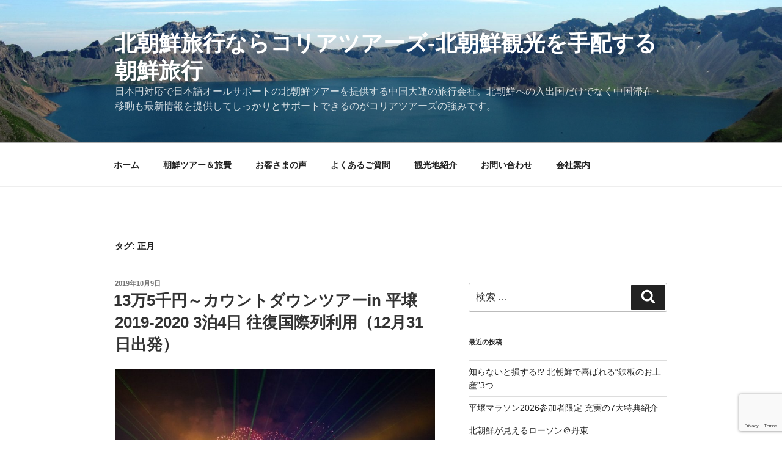

--- FILE ---
content_type: text/html; charset=utf-8
request_url: https://www.google.com/recaptcha/api2/anchor?ar=1&k=6LdA-q4ZAAAAAB6_FFNdpIJi9-PH0-1mGDF32rxM&co=aHR0cHM6Ly9rb3JlYXRvdXJzZGwuY29tOjQ0Mw..&hl=en&v=7gg7H51Q-naNfhmCP3_R47ho&size=invisible&anchor-ms=20000&execute-ms=30000&cb=fce7ellu3746
body_size: 48315
content:
<!DOCTYPE HTML><html dir="ltr" lang="en"><head><meta http-equiv="Content-Type" content="text/html; charset=UTF-8">
<meta http-equiv="X-UA-Compatible" content="IE=edge">
<title>reCAPTCHA</title>
<style type="text/css">
/* cyrillic-ext */
@font-face {
  font-family: 'Roboto';
  font-style: normal;
  font-weight: 400;
  font-stretch: 100%;
  src: url(//fonts.gstatic.com/s/roboto/v48/KFO7CnqEu92Fr1ME7kSn66aGLdTylUAMa3GUBHMdazTgWw.woff2) format('woff2');
  unicode-range: U+0460-052F, U+1C80-1C8A, U+20B4, U+2DE0-2DFF, U+A640-A69F, U+FE2E-FE2F;
}
/* cyrillic */
@font-face {
  font-family: 'Roboto';
  font-style: normal;
  font-weight: 400;
  font-stretch: 100%;
  src: url(//fonts.gstatic.com/s/roboto/v48/KFO7CnqEu92Fr1ME7kSn66aGLdTylUAMa3iUBHMdazTgWw.woff2) format('woff2');
  unicode-range: U+0301, U+0400-045F, U+0490-0491, U+04B0-04B1, U+2116;
}
/* greek-ext */
@font-face {
  font-family: 'Roboto';
  font-style: normal;
  font-weight: 400;
  font-stretch: 100%;
  src: url(//fonts.gstatic.com/s/roboto/v48/KFO7CnqEu92Fr1ME7kSn66aGLdTylUAMa3CUBHMdazTgWw.woff2) format('woff2');
  unicode-range: U+1F00-1FFF;
}
/* greek */
@font-face {
  font-family: 'Roboto';
  font-style: normal;
  font-weight: 400;
  font-stretch: 100%;
  src: url(//fonts.gstatic.com/s/roboto/v48/KFO7CnqEu92Fr1ME7kSn66aGLdTylUAMa3-UBHMdazTgWw.woff2) format('woff2');
  unicode-range: U+0370-0377, U+037A-037F, U+0384-038A, U+038C, U+038E-03A1, U+03A3-03FF;
}
/* math */
@font-face {
  font-family: 'Roboto';
  font-style: normal;
  font-weight: 400;
  font-stretch: 100%;
  src: url(//fonts.gstatic.com/s/roboto/v48/KFO7CnqEu92Fr1ME7kSn66aGLdTylUAMawCUBHMdazTgWw.woff2) format('woff2');
  unicode-range: U+0302-0303, U+0305, U+0307-0308, U+0310, U+0312, U+0315, U+031A, U+0326-0327, U+032C, U+032F-0330, U+0332-0333, U+0338, U+033A, U+0346, U+034D, U+0391-03A1, U+03A3-03A9, U+03B1-03C9, U+03D1, U+03D5-03D6, U+03F0-03F1, U+03F4-03F5, U+2016-2017, U+2034-2038, U+203C, U+2040, U+2043, U+2047, U+2050, U+2057, U+205F, U+2070-2071, U+2074-208E, U+2090-209C, U+20D0-20DC, U+20E1, U+20E5-20EF, U+2100-2112, U+2114-2115, U+2117-2121, U+2123-214F, U+2190, U+2192, U+2194-21AE, U+21B0-21E5, U+21F1-21F2, U+21F4-2211, U+2213-2214, U+2216-22FF, U+2308-230B, U+2310, U+2319, U+231C-2321, U+2336-237A, U+237C, U+2395, U+239B-23B7, U+23D0, U+23DC-23E1, U+2474-2475, U+25AF, U+25B3, U+25B7, U+25BD, U+25C1, U+25CA, U+25CC, U+25FB, U+266D-266F, U+27C0-27FF, U+2900-2AFF, U+2B0E-2B11, U+2B30-2B4C, U+2BFE, U+3030, U+FF5B, U+FF5D, U+1D400-1D7FF, U+1EE00-1EEFF;
}
/* symbols */
@font-face {
  font-family: 'Roboto';
  font-style: normal;
  font-weight: 400;
  font-stretch: 100%;
  src: url(//fonts.gstatic.com/s/roboto/v48/KFO7CnqEu92Fr1ME7kSn66aGLdTylUAMaxKUBHMdazTgWw.woff2) format('woff2');
  unicode-range: U+0001-000C, U+000E-001F, U+007F-009F, U+20DD-20E0, U+20E2-20E4, U+2150-218F, U+2190, U+2192, U+2194-2199, U+21AF, U+21E6-21F0, U+21F3, U+2218-2219, U+2299, U+22C4-22C6, U+2300-243F, U+2440-244A, U+2460-24FF, U+25A0-27BF, U+2800-28FF, U+2921-2922, U+2981, U+29BF, U+29EB, U+2B00-2BFF, U+4DC0-4DFF, U+FFF9-FFFB, U+10140-1018E, U+10190-1019C, U+101A0, U+101D0-101FD, U+102E0-102FB, U+10E60-10E7E, U+1D2C0-1D2D3, U+1D2E0-1D37F, U+1F000-1F0FF, U+1F100-1F1AD, U+1F1E6-1F1FF, U+1F30D-1F30F, U+1F315, U+1F31C, U+1F31E, U+1F320-1F32C, U+1F336, U+1F378, U+1F37D, U+1F382, U+1F393-1F39F, U+1F3A7-1F3A8, U+1F3AC-1F3AF, U+1F3C2, U+1F3C4-1F3C6, U+1F3CA-1F3CE, U+1F3D4-1F3E0, U+1F3ED, U+1F3F1-1F3F3, U+1F3F5-1F3F7, U+1F408, U+1F415, U+1F41F, U+1F426, U+1F43F, U+1F441-1F442, U+1F444, U+1F446-1F449, U+1F44C-1F44E, U+1F453, U+1F46A, U+1F47D, U+1F4A3, U+1F4B0, U+1F4B3, U+1F4B9, U+1F4BB, U+1F4BF, U+1F4C8-1F4CB, U+1F4D6, U+1F4DA, U+1F4DF, U+1F4E3-1F4E6, U+1F4EA-1F4ED, U+1F4F7, U+1F4F9-1F4FB, U+1F4FD-1F4FE, U+1F503, U+1F507-1F50B, U+1F50D, U+1F512-1F513, U+1F53E-1F54A, U+1F54F-1F5FA, U+1F610, U+1F650-1F67F, U+1F687, U+1F68D, U+1F691, U+1F694, U+1F698, U+1F6AD, U+1F6B2, U+1F6B9-1F6BA, U+1F6BC, U+1F6C6-1F6CF, U+1F6D3-1F6D7, U+1F6E0-1F6EA, U+1F6F0-1F6F3, U+1F6F7-1F6FC, U+1F700-1F7FF, U+1F800-1F80B, U+1F810-1F847, U+1F850-1F859, U+1F860-1F887, U+1F890-1F8AD, U+1F8B0-1F8BB, U+1F8C0-1F8C1, U+1F900-1F90B, U+1F93B, U+1F946, U+1F984, U+1F996, U+1F9E9, U+1FA00-1FA6F, U+1FA70-1FA7C, U+1FA80-1FA89, U+1FA8F-1FAC6, U+1FACE-1FADC, U+1FADF-1FAE9, U+1FAF0-1FAF8, U+1FB00-1FBFF;
}
/* vietnamese */
@font-face {
  font-family: 'Roboto';
  font-style: normal;
  font-weight: 400;
  font-stretch: 100%;
  src: url(//fonts.gstatic.com/s/roboto/v48/KFO7CnqEu92Fr1ME7kSn66aGLdTylUAMa3OUBHMdazTgWw.woff2) format('woff2');
  unicode-range: U+0102-0103, U+0110-0111, U+0128-0129, U+0168-0169, U+01A0-01A1, U+01AF-01B0, U+0300-0301, U+0303-0304, U+0308-0309, U+0323, U+0329, U+1EA0-1EF9, U+20AB;
}
/* latin-ext */
@font-face {
  font-family: 'Roboto';
  font-style: normal;
  font-weight: 400;
  font-stretch: 100%;
  src: url(//fonts.gstatic.com/s/roboto/v48/KFO7CnqEu92Fr1ME7kSn66aGLdTylUAMa3KUBHMdazTgWw.woff2) format('woff2');
  unicode-range: U+0100-02BA, U+02BD-02C5, U+02C7-02CC, U+02CE-02D7, U+02DD-02FF, U+0304, U+0308, U+0329, U+1D00-1DBF, U+1E00-1E9F, U+1EF2-1EFF, U+2020, U+20A0-20AB, U+20AD-20C0, U+2113, U+2C60-2C7F, U+A720-A7FF;
}
/* latin */
@font-face {
  font-family: 'Roboto';
  font-style: normal;
  font-weight: 400;
  font-stretch: 100%;
  src: url(//fonts.gstatic.com/s/roboto/v48/KFO7CnqEu92Fr1ME7kSn66aGLdTylUAMa3yUBHMdazQ.woff2) format('woff2');
  unicode-range: U+0000-00FF, U+0131, U+0152-0153, U+02BB-02BC, U+02C6, U+02DA, U+02DC, U+0304, U+0308, U+0329, U+2000-206F, U+20AC, U+2122, U+2191, U+2193, U+2212, U+2215, U+FEFF, U+FFFD;
}
/* cyrillic-ext */
@font-face {
  font-family: 'Roboto';
  font-style: normal;
  font-weight: 500;
  font-stretch: 100%;
  src: url(//fonts.gstatic.com/s/roboto/v48/KFO7CnqEu92Fr1ME7kSn66aGLdTylUAMa3GUBHMdazTgWw.woff2) format('woff2');
  unicode-range: U+0460-052F, U+1C80-1C8A, U+20B4, U+2DE0-2DFF, U+A640-A69F, U+FE2E-FE2F;
}
/* cyrillic */
@font-face {
  font-family: 'Roboto';
  font-style: normal;
  font-weight: 500;
  font-stretch: 100%;
  src: url(//fonts.gstatic.com/s/roboto/v48/KFO7CnqEu92Fr1ME7kSn66aGLdTylUAMa3iUBHMdazTgWw.woff2) format('woff2');
  unicode-range: U+0301, U+0400-045F, U+0490-0491, U+04B0-04B1, U+2116;
}
/* greek-ext */
@font-face {
  font-family: 'Roboto';
  font-style: normal;
  font-weight: 500;
  font-stretch: 100%;
  src: url(//fonts.gstatic.com/s/roboto/v48/KFO7CnqEu92Fr1ME7kSn66aGLdTylUAMa3CUBHMdazTgWw.woff2) format('woff2');
  unicode-range: U+1F00-1FFF;
}
/* greek */
@font-face {
  font-family: 'Roboto';
  font-style: normal;
  font-weight: 500;
  font-stretch: 100%;
  src: url(//fonts.gstatic.com/s/roboto/v48/KFO7CnqEu92Fr1ME7kSn66aGLdTylUAMa3-UBHMdazTgWw.woff2) format('woff2');
  unicode-range: U+0370-0377, U+037A-037F, U+0384-038A, U+038C, U+038E-03A1, U+03A3-03FF;
}
/* math */
@font-face {
  font-family: 'Roboto';
  font-style: normal;
  font-weight: 500;
  font-stretch: 100%;
  src: url(//fonts.gstatic.com/s/roboto/v48/KFO7CnqEu92Fr1ME7kSn66aGLdTylUAMawCUBHMdazTgWw.woff2) format('woff2');
  unicode-range: U+0302-0303, U+0305, U+0307-0308, U+0310, U+0312, U+0315, U+031A, U+0326-0327, U+032C, U+032F-0330, U+0332-0333, U+0338, U+033A, U+0346, U+034D, U+0391-03A1, U+03A3-03A9, U+03B1-03C9, U+03D1, U+03D5-03D6, U+03F0-03F1, U+03F4-03F5, U+2016-2017, U+2034-2038, U+203C, U+2040, U+2043, U+2047, U+2050, U+2057, U+205F, U+2070-2071, U+2074-208E, U+2090-209C, U+20D0-20DC, U+20E1, U+20E5-20EF, U+2100-2112, U+2114-2115, U+2117-2121, U+2123-214F, U+2190, U+2192, U+2194-21AE, U+21B0-21E5, U+21F1-21F2, U+21F4-2211, U+2213-2214, U+2216-22FF, U+2308-230B, U+2310, U+2319, U+231C-2321, U+2336-237A, U+237C, U+2395, U+239B-23B7, U+23D0, U+23DC-23E1, U+2474-2475, U+25AF, U+25B3, U+25B7, U+25BD, U+25C1, U+25CA, U+25CC, U+25FB, U+266D-266F, U+27C0-27FF, U+2900-2AFF, U+2B0E-2B11, U+2B30-2B4C, U+2BFE, U+3030, U+FF5B, U+FF5D, U+1D400-1D7FF, U+1EE00-1EEFF;
}
/* symbols */
@font-face {
  font-family: 'Roboto';
  font-style: normal;
  font-weight: 500;
  font-stretch: 100%;
  src: url(//fonts.gstatic.com/s/roboto/v48/KFO7CnqEu92Fr1ME7kSn66aGLdTylUAMaxKUBHMdazTgWw.woff2) format('woff2');
  unicode-range: U+0001-000C, U+000E-001F, U+007F-009F, U+20DD-20E0, U+20E2-20E4, U+2150-218F, U+2190, U+2192, U+2194-2199, U+21AF, U+21E6-21F0, U+21F3, U+2218-2219, U+2299, U+22C4-22C6, U+2300-243F, U+2440-244A, U+2460-24FF, U+25A0-27BF, U+2800-28FF, U+2921-2922, U+2981, U+29BF, U+29EB, U+2B00-2BFF, U+4DC0-4DFF, U+FFF9-FFFB, U+10140-1018E, U+10190-1019C, U+101A0, U+101D0-101FD, U+102E0-102FB, U+10E60-10E7E, U+1D2C0-1D2D3, U+1D2E0-1D37F, U+1F000-1F0FF, U+1F100-1F1AD, U+1F1E6-1F1FF, U+1F30D-1F30F, U+1F315, U+1F31C, U+1F31E, U+1F320-1F32C, U+1F336, U+1F378, U+1F37D, U+1F382, U+1F393-1F39F, U+1F3A7-1F3A8, U+1F3AC-1F3AF, U+1F3C2, U+1F3C4-1F3C6, U+1F3CA-1F3CE, U+1F3D4-1F3E0, U+1F3ED, U+1F3F1-1F3F3, U+1F3F5-1F3F7, U+1F408, U+1F415, U+1F41F, U+1F426, U+1F43F, U+1F441-1F442, U+1F444, U+1F446-1F449, U+1F44C-1F44E, U+1F453, U+1F46A, U+1F47D, U+1F4A3, U+1F4B0, U+1F4B3, U+1F4B9, U+1F4BB, U+1F4BF, U+1F4C8-1F4CB, U+1F4D6, U+1F4DA, U+1F4DF, U+1F4E3-1F4E6, U+1F4EA-1F4ED, U+1F4F7, U+1F4F9-1F4FB, U+1F4FD-1F4FE, U+1F503, U+1F507-1F50B, U+1F50D, U+1F512-1F513, U+1F53E-1F54A, U+1F54F-1F5FA, U+1F610, U+1F650-1F67F, U+1F687, U+1F68D, U+1F691, U+1F694, U+1F698, U+1F6AD, U+1F6B2, U+1F6B9-1F6BA, U+1F6BC, U+1F6C6-1F6CF, U+1F6D3-1F6D7, U+1F6E0-1F6EA, U+1F6F0-1F6F3, U+1F6F7-1F6FC, U+1F700-1F7FF, U+1F800-1F80B, U+1F810-1F847, U+1F850-1F859, U+1F860-1F887, U+1F890-1F8AD, U+1F8B0-1F8BB, U+1F8C0-1F8C1, U+1F900-1F90B, U+1F93B, U+1F946, U+1F984, U+1F996, U+1F9E9, U+1FA00-1FA6F, U+1FA70-1FA7C, U+1FA80-1FA89, U+1FA8F-1FAC6, U+1FACE-1FADC, U+1FADF-1FAE9, U+1FAF0-1FAF8, U+1FB00-1FBFF;
}
/* vietnamese */
@font-face {
  font-family: 'Roboto';
  font-style: normal;
  font-weight: 500;
  font-stretch: 100%;
  src: url(//fonts.gstatic.com/s/roboto/v48/KFO7CnqEu92Fr1ME7kSn66aGLdTylUAMa3OUBHMdazTgWw.woff2) format('woff2');
  unicode-range: U+0102-0103, U+0110-0111, U+0128-0129, U+0168-0169, U+01A0-01A1, U+01AF-01B0, U+0300-0301, U+0303-0304, U+0308-0309, U+0323, U+0329, U+1EA0-1EF9, U+20AB;
}
/* latin-ext */
@font-face {
  font-family: 'Roboto';
  font-style: normal;
  font-weight: 500;
  font-stretch: 100%;
  src: url(//fonts.gstatic.com/s/roboto/v48/KFO7CnqEu92Fr1ME7kSn66aGLdTylUAMa3KUBHMdazTgWw.woff2) format('woff2');
  unicode-range: U+0100-02BA, U+02BD-02C5, U+02C7-02CC, U+02CE-02D7, U+02DD-02FF, U+0304, U+0308, U+0329, U+1D00-1DBF, U+1E00-1E9F, U+1EF2-1EFF, U+2020, U+20A0-20AB, U+20AD-20C0, U+2113, U+2C60-2C7F, U+A720-A7FF;
}
/* latin */
@font-face {
  font-family: 'Roboto';
  font-style: normal;
  font-weight: 500;
  font-stretch: 100%;
  src: url(//fonts.gstatic.com/s/roboto/v48/KFO7CnqEu92Fr1ME7kSn66aGLdTylUAMa3yUBHMdazQ.woff2) format('woff2');
  unicode-range: U+0000-00FF, U+0131, U+0152-0153, U+02BB-02BC, U+02C6, U+02DA, U+02DC, U+0304, U+0308, U+0329, U+2000-206F, U+20AC, U+2122, U+2191, U+2193, U+2212, U+2215, U+FEFF, U+FFFD;
}
/* cyrillic-ext */
@font-face {
  font-family: 'Roboto';
  font-style: normal;
  font-weight: 900;
  font-stretch: 100%;
  src: url(//fonts.gstatic.com/s/roboto/v48/KFO7CnqEu92Fr1ME7kSn66aGLdTylUAMa3GUBHMdazTgWw.woff2) format('woff2');
  unicode-range: U+0460-052F, U+1C80-1C8A, U+20B4, U+2DE0-2DFF, U+A640-A69F, U+FE2E-FE2F;
}
/* cyrillic */
@font-face {
  font-family: 'Roboto';
  font-style: normal;
  font-weight: 900;
  font-stretch: 100%;
  src: url(//fonts.gstatic.com/s/roboto/v48/KFO7CnqEu92Fr1ME7kSn66aGLdTylUAMa3iUBHMdazTgWw.woff2) format('woff2');
  unicode-range: U+0301, U+0400-045F, U+0490-0491, U+04B0-04B1, U+2116;
}
/* greek-ext */
@font-face {
  font-family: 'Roboto';
  font-style: normal;
  font-weight: 900;
  font-stretch: 100%;
  src: url(//fonts.gstatic.com/s/roboto/v48/KFO7CnqEu92Fr1ME7kSn66aGLdTylUAMa3CUBHMdazTgWw.woff2) format('woff2');
  unicode-range: U+1F00-1FFF;
}
/* greek */
@font-face {
  font-family: 'Roboto';
  font-style: normal;
  font-weight: 900;
  font-stretch: 100%;
  src: url(//fonts.gstatic.com/s/roboto/v48/KFO7CnqEu92Fr1ME7kSn66aGLdTylUAMa3-UBHMdazTgWw.woff2) format('woff2');
  unicode-range: U+0370-0377, U+037A-037F, U+0384-038A, U+038C, U+038E-03A1, U+03A3-03FF;
}
/* math */
@font-face {
  font-family: 'Roboto';
  font-style: normal;
  font-weight: 900;
  font-stretch: 100%;
  src: url(//fonts.gstatic.com/s/roboto/v48/KFO7CnqEu92Fr1ME7kSn66aGLdTylUAMawCUBHMdazTgWw.woff2) format('woff2');
  unicode-range: U+0302-0303, U+0305, U+0307-0308, U+0310, U+0312, U+0315, U+031A, U+0326-0327, U+032C, U+032F-0330, U+0332-0333, U+0338, U+033A, U+0346, U+034D, U+0391-03A1, U+03A3-03A9, U+03B1-03C9, U+03D1, U+03D5-03D6, U+03F0-03F1, U+03F4-03F5, U+2016-2017, U+2034-2038, U+203C, U+2040, U+2043, U+2047, U+2050, U+2057, U+205F, U+2070-2071, U+2074-208E, U+2090-209C, U+20D0-20DC, U+20E1, U+20E5-20EF, U+2100-2112, U+2114-2115, U+2117-2121, U+2123-214F, U+2190, U+2192, U+2194-21AE, U+21B0-21E5, U+21F1-21F2, U+21F4-2211, U+2213-2214, U+2216-22FF, U+2308-230B, U+2310, U+2319, U+231C-2321, U+2336-237A, U+237C, U+2395, U+239B-23B7, U+23D0, U+23DC-23E1, U+2474-2475, U+25AF, U+25B3, U+25B7, U+25BD, U+25C1, U+25CA, U+25CC, U+25FB, U+266D-266F, U+27C0-27FF, U+2900-2AFF, U+2B0E-2B11, U+2B30-2B4C, U+2BFE, U+3030, U+FF5B, U+FF5D, U+1D400-1D7FF, U+1EE00-1EEFF;
}
/* symbols */
@font-face {
  font-family: 'Roboto';
  font-style: normal;
  font-weight: 900;
  font-stretch: 100%;
  src: url(//fonts.gstatic.com/s/roboto/v48/KFO7CnqEu92Fr1ME7kSn66aGLdTylUAMaxKUBHMdazTgWw.woff2) format('woff2');
  unicode-range: U+0001-000C, U+000E-001F, U+007F-009F, U+20DD-20E0, U+20E2-20E4, U+2150-218F, U+2190, U+2192, U+2194-2199, U+21AF, U+21E6-21F0, U+21F3, U+2218-2219, U+2299, U+22C4-22C6, U+2300-243F, U+2440-244A, U+2460-24FF, U+25A0-27BF, U+2800-28FF, U+2921-2922, U+2981, U+29BF, U+29EB, U+2B00-2BFF, U+4DC0-4DFF, U+FFF9-FFFB, U+10140-1018E, U+10190-1019C, U+101A0, U+101D0-101FD, U+102E0-102FB, U+10E60-10E7E, U+1D2C0-1D2D3, U+1D2E0-1D37F, U+1F000-1F0FF, U+1F100-1F1AD, U+1F1E6-1F1FF, U+1F30D-1F30F, U+1F315, U+1F31C, U+1F31E, U+1F320-1F32C, U+1F336, U+1F378, U+1F37D, U+1F382, U+1F393-1F39F, U+1F3A7-1F3A8, U+1F3AC-1F3AF, U+1F3C2, U+1F3C4-1F3C6, U+1F3CA-1F3CE, U+1F3D4-1F3E0, U+1F3ED, U+1F3F1-1F3F3, U+1F3F5-1F3F7, U+1F408, U+1F415, U+1F41F, U+1F426, U+1F43F, U+1F441-1F442, U+1F444, U+1F446-1F449, U+1F44C-1F44E, U+1F453, U+1F46A, U+1F47D, U+1F4A3, U+1F4B0, U+1F4B3, U+1F4B9, U+1F4BB, U+1F4BF, U+1F4C8-1F4CB, U+1F4D6, U+1F4DA, U+1F4DF, U+1F4E3-1F4E6, U+1F4EA-1F4ED, U+1F4F7, U+1F4F9-1F4FB, U+1F4FD-1F4FE, U+1F503, U+1F507-1F50B, U+1F50D, U+1F512-1F513, U+1F53E-1F54A, U+1F54F-1F5FA, U+1F610, U+1F650-1F67F, U+1F687, U+1F68D, U+1F691, U+1F694, U+1F698, U+1F6AD, U+1F6B2, U+1F6B9-1F6BA, U+1F6BC, U+1F6C6-1F6CF, U+1F6D3-1F6D7, U+1F6E0-1F6EA, U+1F6F0-1F6F3, U+1F6F7-1F6FC, U+1F700-1F7FF, U+1F800-1F80B, U+1F810-1F847, U+1F850-1F859, U+1F860-1F887, U+1F890-1F8AD, U+1F8B0-1F8BB, U+1F8C0-1F8C1, U+1F900-1F90B, U+1F93B, U+1F946, U+1F984, U+1F996, U+1F9E9, U+1FA00-1FA6F, U+1FA70-1FA7C, U+1FA80-1FA89, U+1FA8F-1FAC6, U+1FACE-1FADC, U+1FADF-1FAE9, U+1FAF0-1FAF8, U+1FB00-1FBFF;
}
/* vietnamese */
@font-face {
  font-family: 'Roboto';
  font-style: normal;
  font-weight: 900;
  font-stretch: 100%;
  src: url(//fonts.gstatic.com/s/roboto/v48/KFO7CnqEu92Fr1ME7kSn66aGLdTylUAMa3OUBHMdazTgWw.woff2) format('woff2');
  unicode-range: U+0102-0103, U+0110-0111, U+0128-0129, U+0168-0169, U+01A0-01A1, U+01AF-01B0, U+0300-0301, U+0303-0304, U+0308-0309, U+0323, U+0329, U+1EA0-1EF9, U+20AB;
}
/* latin-ext */
@font-face {
  font-family: 'Roboto';
  font-style: normal;
  font-weight: 900;
  font-stretch: 100%;
  src: url(//fonts.gstatic.com/s/roboto/v48/KFO7CnqEu92Fr1ME7kSn66aGLdTylUAMa3KUBHMdazTgWw.woff2) format('woff2');
  unicode-range: U+0100-02BA, U+02BD-02C5, U+02C7-02CC, U+02CE-02D7, U+02DD-02FF, U+0304, U+0308, U+0329, U+1D00-1DBF, U+1E00-1E9F, U+1EF2-1EFF, U+2020, U+20A0-20AB, U+20AD-20C0, U+2113, U+2C60-2C7F, U+A720-A7FF;
}
/* latin */
@font-face {
  font-family: 'Roboto';
  font-style: normal;
  font-weight: 900;
  font-stretch: 100%;
  src: url(//fonts.gstatic.com/s/roboto/v48/KFO7CnqEu92Fr1ME7kSn66aGLdTylUAMa3yUBHMdazQ.woff2) format('woff2');
  unicode-range: U+0000-00FF, U+0131, U+0152-0153, U+02BB-02BC, U+02C6, U+02DA, U+02DC, U+0304, U+0308, U+0329, U+2000-206F, U+20AC, U+2122, U+2191, U+2193, U+2212, U+2215, U+FEFF, U+FFFD;
}

</style>
<link rel="stylesheet" type="text/css" href="https://www.gstatic.com/recaptcha/releases/7gg7H51Q-naNfhmCP3_R47ho/styles__ltr.css">
<script nonce="4CCnsnHi5jGSJR7p9SIOJA" type="text/javascript">window['__recaptcha_api'] = 'https://www.google.com/recaptcha/api2/';</script>
<script type="text/javascript" src="https://www.gstatic.com/recaptcha/releases/7gg7H51Q-naNfhmCP3_R47ho/recaptcha__en.js" nonce="4CCnsnHi5jGSJR7p9SIOJA">
      
    </script></head>
<body><div id="rc-anchor-alert" class="rc-anchor-alert"></div>
<input type="hidden" id="recaptcha-token" value="[base64]">
<script type="text/javascript" nonce="4CCnsnHi5jGSJR7p9SIOJA">
      recaptcha.anchor.Main.init("[\x22ainput\x22,[\x22bgdata\x22,\x22\x22,\[base64]/[base64]/[base64]/[base64]/[base64]/[base64]/[base64]/[base64]/[base64]/[base64]\\u003d\x22,\[base64]\x22,\x22w5ZuMhVYLMKpDg7CsMObwqDDrlrCvxQJSn8IHMKIUMO2wrbDjzhWSWfCqMOrMcOvQE5aGxt9w4zCk1QDLmQYw47Di8Oow4dbwp/Dv2QQfS0Rw73DizsGwrHDu8OOw4wIw5MuMHDCm8OIa8OGw4EIOMKiw4x8cSHDg8OtYcOtfMOHYxnClVfCngrDp0/CpMKqNcKWM8OBK1/DpTDDqSDDkcOOwrXCvsKDw7ARV8O9w754HB/DoGrConvCgmbDuxU6SXHDkcOCw6nDicKNwpHCpmNqRlfCjkNzb8KUw6bCocKhwqjCvAnDrywfWHQYN31tTEnDjkPCl8KZwpLCu8KcFsOawoXDicOFdUDDkHLDh0/[base64]/fw/DrEXCqjJ7AsOkecKpa8OOP8KJBMK+wrsaw4bDiybCncO6XsOFwozCiW3CgcOaw7gQckIkw5k/wqLCmR3CoDTDsiY5e8ONAcOYw4FOHMKvw5hjVUbDgm12wrnDlgPDjmtZYAjDiMO/[base64]/CwPClMOlwqPDvcKPw5ovEMKPwoNGb8KaKsOSZsOOw77Du8KJLWrCvgRCDVg+wrM/[base64]/[base64]/DicKLwoIYSyNgAGkAw6MQTcOEw7J3e8KnZ3RRwqTCtcK7w5PDmkQmwoQ3wrnDlk3Dohc/MsKdw6jDkMKbwql/LyDDrwfDg8K9wrRhwrgdw4lgwp4awrcyfQLCmTlEZBs2KsKVY3rDlMOhfUjCoHUjHnJww643wozCmgE3wqhOMT7CtQ9/w5DCnjBww6jCilTDqwtbK8Ktw5rCoWMPwovCqSxpw7cYMMKZb8O5dMOBWMOdNMKVBThCw7V/wrvDixsESyUOwpjDq8KxCA8AwrXDoWVZwpcBw5XCiTbCpiLCriPDvsOpV8O4wqNnwoJPw48ZOsKpwprCtElcMsOtaGjDp0rDlcK4UzfDrn1rVV9xacKXMQkrwoA1wqLDgmxLw4PDncOAw5/Cog8TDMK6wrDDp8OTwpF/[base64]/[base64]/[base64]/[base64]/ClsOtwpwDKMO6wrzDvEw4wpnDmsODwqrCnnRPC8KRwpxQUyZxN8KBw7HClMOUw69bdjQrw7gfw5rCtTnCryd4ccOVw6XCmjLCsMKeOsOEa8OMw5J/wppfQDccw6DDnUvDtsKFbcOOw6N+woBqF8Okw79nwqLDpHsAGi5RXGx8w6VHUMKIw5BDw4/[base64]/DilF9dG4YN8Kmw7FDAsO+wp3DgcO9EsKbw7/Dsn5BXcO/QcKjdWbCg3ljw5F8wqnCmnhzETp2w43DpFsIwrgoFcOJY8K5HSIubDZkwoTDuk51w6zDo2vCtmXDo8KwfljCmBV2EMOWw7NewpQBHMORQFcKZsKxa8OCw4Rqw409GlpOUcOZwr/DkMKyesK3KDnCicK9JcOOwoDDqMOtw6snw5LDmcK1wqdCFWkgwrLDmcOiGXLDrMO5UMOjwrl1b8OqV29vSh7DvsKfSMKlwpLCmMOwQH/ClAvDkmvCi21oS8OGOMKcwqLDicOPwod4woh6fF5+PsOpwqk/[base64]/Cj2HDnMK6wpbCicOYHjYGw5Qqd8KpT8K7BMKvQcOiQAfCqCwVwq7DosOIwrLCo2phSMKkW1U1Q8O4w418wodbb0DDlhNsw6Rqw6jCrMK7w58zJcKSwo/CiMOJKk3CosKbw4ZPw6BQw5FEJsKHw7NwwoNABAXCuSnCtcKTw7N9w7wgw53CrcKKCcKoAAzDmMOmOMO6emzCi8KmAC7CompDfz/DvRnDqH0kGsKEBMK5wqPDnMKMVsKuw6AXwrcAUEkwwpAzw7zChcOwWsKvwoo5woAfF8Kxwp/Co8OCwpkCDcKMw45iwpvDoB/CsMO3w7jCisK4w4lPOsKEU8K4woDDiTbCp8KbwoQ4FysAdEbCrsK6R0AxccK/WmvDiMOXwpXDnSIgw7DDr1jCqF3Cul1pBcKXwrXCnnttwoHCiTYfwofDozDDicK6GHdmwoLCv8Kuwo7Cg2LCusK8RcO+QF0BSxEDUMKiwqXCk3NUeUTDkcOYwoLDhMKYScK/w4ZfawLClsOdQC8Hw6/[base64]/CvcOZw4HChWjDuW/DlcO1cMKXP1RZwpU0N2l2J8KmwqYTAcOMw4jCsMO+HkY6fMOLwrvDoER5w53Dgw/DvQp5w6c2LXg4w4/DrTYcWDrDrgJLw5bDtgjCs3BQw6pKJcKKw7TDjxXCkMK1w6gUw6/Cj1gNw5NsY8ORI8KQRsKzBUPDqi0EKQo4G8OTXCkvwqrCgUHDg8Olw6HCu8KCdEUsw5sYw7JYdiIMw6PDny3CmsKpKXPCrwDCkUnCusKZB3EJSHIBwqfCqcOxOsKXwrTCvMKlH8KLU8OKQxzCm8OqZXnDoMO9ZAUyw4MddwYOwpljw5YaLMO5wrgqw6jCqcKJwq9/MhDCj3RMBnbDnWjDu8ONw67DocONMsOCw6zDsFpnw4FNW8Kuw6JcVnnCsMOZYMKIwrdxwo17WHxmD8O2w57DhsOCaMKiF8O6w4PCsyoew6zCp8KYGsKSKkjDlGwXwrDDtsK6wqrCi8KBw6pkSMOZwoYBesKQEl0Qwo/DqyUybFkhJBnDjk7DmjRuYiXCksObw6RkVsKbPTprw5M3ecOswp8lw53CijQJJ8OSwpZiX8Okwr5YZ2dewpsPw505w6vDpcK6w5bCiEFQw6tcw5PDqDlofcO7wr8sVMOqYxXCoQrDlxklIcKFHlnCvRU3BsKJJcOew6bDtAbCu3U5woxXwqdZw7A3w6/DtsOAwrzDncKzfUTDgn87AENNK0Eiw4t3w50pw4lZw491CwHCoEPChMKrwoFAw5V9w5PDgWEew5XCmH3DhcKSw7fCrVXDuxXDssODFR9ILMOSw49iwrfCvcONwo4zwr5bwpUuQ8O0wojDtcKTD2XCjcOowrhvw4XDlRAdw7TDk8KJE1s/ATLCoCFvRcObSVHDhcKOwqHDgiTChMOKwpDCiMK2wp8LX8KLdsOFLMOJwr/DoW9owpoEwrrCqWRhGcKHaMKRSjbCpFMKOMKVwoHDicO1Eg1YLVrCsV7CoHvCt0E7McO3e8O1QzbCkXTDvyfDqH/Dk8OPWMOcwqLCtcO2wqttYwXDkcObFcOIwoHCpsKUGcKgUxh3TWbDisOeGcOcL1ARw5J8w5DDjy0ow6HCmMK3wq8cw64vSFwRBEZow5huw5PCgV0wXcKfw5/CjwNQKivDgAxtU8KGbcOGLD3Cj8KBw4MiM8OUfQ1jwrQtwozDvMOUFj/DmkjDgsKLM00mw4XCpMKBw7vCksOEwrvClXMWwq/CmUvCs8KWR11VQXo6wozCh8Kzw47CtMKdw40uQUQgZHs+w4DCjFvDpgnChMOQwpHChcKtS2rCgVjCpsO8wpnDkMKkwqd5MTPChkkOAj3Dq8OGIWTCglDDn8Ocwr3CtUsWXw1Fw6LDhVDCnhppMkZ0w5/CoB86CidHJcOeMcO3CljDssOfS8K4w5wvWzdpwqzCr8KGEsKrXnksAsOcwrHCm03CrnwDwpTDo8KKwq/CssOtw6fCmMKHwqt9w5TDjsK8e8K7wqzCvQ5ewo0kUyvCpcKUw73CicKyA8OFQw7DusOnWQjDuUDDhsOHw6A2L8KUw67DtG/[base64]/CjmQGAGnCmBRSwo1+UcK1LnbDtcOpEsKyeQIndysiYcOiUj7Cu8OOw4UZG1U+wpXChE9DwrnDr8O3UToOMzlfw45KwoLDj8OCw6/CpFDDrMOkKsOWwo7Cjz/DuC3DtQN9M8O+SAvDr8KIQ8O9woVUwrzDmhnClsKmwpNgw5pfwq/Ch25YQ8K4OlEPwrIUw788wqXCqigBY8OMw650w67DgMOXw6TDiggPByjDnMK+wpp/w5zDkDA6aMOEKcOew5Ndw6FbUjDDgsK6wrDDgxRVwoPCqkMow4nDlk05woPDuklLwr9EDDPCvWjDrsKzwq3CgMKSwpNXw7nDnsObSlzDh8KQeMKfwrpgwpcNw4HCkhcqwoIFwpbDmXFOw4jDlMKnwrsBZg/[base64]/w5LCvcKhXSnCg8KuXSvDiMKRNws5DMK6SsOmwrrDtw7DrcKtw4DDk8OQwobCsntqAiwNwrkQUSvDmMK8w40yw4g9w7cJwrTDqsKtHCAmw4Bsw7bCqWDDpcO6MsO1LsKmwqLCgcKuMls3wqMMRHwJBsKIwp/Clw3DlMKYwo85V8KnI0I9wpLDmmjDvj3CgmXCiMOYwqJXDMOHwqXCtMKtVcKpwqlBw7HCg27Du8K7SMK3wpQzwr5FTGcDwp3Cj8Orf09GwrBuw4rCvCREw7UiJQ4+w6gFw63Dj8OaP2cyXz7DrMOHwqcyR8Ktwo/Dn8ONOMKgdMOjIcKaHBjCrMKbwprChMOtBDIsVlbDllhIwo/CpCLCvMOhdMOkVcOiTmt/CMKYwo/DocORw69oLsO6OMK3dMO6CMK5w7ZYw6Yow5vCiQghwoXDk3Jdw6/CtDtVw6/CkUtVWyZ5SsKFwqIjIsKsesOvUsOjOcO0Ql50wow7MzvDu8OLwpbDjm7Cm1oxw5Z/O8KkOcKMwqHCr3RKesOQw4fCnz9qw73CksOpwqBmw4zCi8KdKhrCmsORXEAsw7LCtcKGw5c8wowIw7jDoDtRwqTDtmZ+w7vCncOLNMKewoIbR8K+wrJ7w4gww5/[base64]/FlzCtMKqwq/CtDjCmcOswoBNw6VIcsOjL8Kww7LDs8KVThLCg8KSw63CjMOLOgTCikzDtQUPwqMZwozCo8O+ZWXDkinCu8OBKSzCmsOxwrJaM8Klw5d8wpwJBUkDd8KRdn/[base64]/w6nDpirCsMOHw6RnaAZ9wrYlL8O/[base64]/XWvDqQorwovCtR3CvkFfw71Uw7fDrkoWCMOhAsKawostw5ovwo0rwrvCj8KAwq7Chh/Du8O2XCvDvsOICcKVM0jDszMTwopEB8Kkw6HCksOPw5p8wplGwrZKWxbCuTvCoicowpLDmsOpM8K/Pns/w40Qw7nDucOrwrfCnMKWwr/[base64]/[base64]/DsMONwpvDmMOFCMKzZcKDwpjCkMKewpzDgsKEKMODwqgkwoBuYcO7w5/ChcOJw63DoMKpw6PCtTdNwpPCindSEHbCjSjCviFQwrnDj8OdHsOVw7/[base64]/CqcKww5M3P1M2eMORcRfCoMO9Z1TDuMKCbMK+TVXChWwAGcKOw6rDhHPDlsOGck1Bwq47wo8cwphxJlsNwptNw4fDizF1CMOJOcKkwoVAa2o6ABXCuR0/[base64]/CssKDRGjDusOVw4Byw5bDnMO0w6dTZjENw6nCvi5iw4tsQDg3w57DsMKgw4HDtMK0w7g9wofCqXE0wpTCqsK5OcODw4NmUcOlDkHCgH/CmcK6w6PDv2N9eMKow5JMOnggUn/CncOsYUbDt8KJwoV/w68bbHfDpAVGwrHCqsKnwrPCrsO+w75KWXpaImgNQjXCncOeYltdw7LCnAzChGEZwqARwrExw5PDtMOzw6ADw67CmsKbwoTDoBHDlR/[base64]/w4DDslzDrznDt0HCsMOUOBbDp8KqwoTDukQ1wrxwOMK1wrxyL8KoVsOwwr7ChcK3FwfDkMKzw6MUw65Mw5LCrSxld2fCq8KGw7XCmgxHFMKWwq/CssKaZgHDiMOnw7tlb8O8w4FUJ8K2w5FrDsKyWUHCncKVJ8KDQU7Do11Kwo4HZH/[base64]/Ct8ORwpjCnMKnwoR4BwDCowdGVcOjwoXCiMKnw7TDjsKbw7XCiMOFBcOrG3vCssO5w78VB2Ive8OLeizCg8KOw5bDmMOvT8Kxw6jCk2/DrMOTwqXChEp4wprCqsKOFMOrG8OHckF2LcKJYwtxLwXCgmt9w6ZjIAddKsOWw53DonDDplnDjsODLcOgXcOBwrnCkcKIwrHCsAkPw49Uw7IwcXkKw6XCucK0PU4wVMOUw5tvYcKwwqvCiQ/[base64]/wqjChsKEw7gRwqN8w7nChMKQcMKxYcOEBGvDlsKCwrM3IHPChMO2MkvDlxDCsmTCinIvVWzDtSDDtTRxGhMqQsOsVMKYw5d2A0PCnSl6P8KEKTBhwqU6w4TCqcKtd8Kfw6jCjMK3w71/w6ByO8KEGUzDs8OfbMOiw5TDnTfCqsORwqVsCMOJSSzCkMOsfVVQNsKxw6LCh17CnsKHQVh/woDDgkLDqMOdwqLDq8KoTy7DocOwwrjCplfDp348wrjCrMO0woYnwo4fwrbCosKzwrDDoFrDmcOPwrrDkGpgwoBmw7gOw4jDusKdYsOCw7oCGcO/FcKfaRfCicKywqsKw7nCkw3Cvz4+QhbCoUYTwpTDiU4ISxbDgjbCpcOUG8KZwokiPyzDkcKTaXMdw5XCicOMw7bCgsKMcMK3wpduDGXCjsO8SF9jw7bCiGrCk8K/w7jCuFjClE3Co8O0F2hGGsK/w5QsMHzDvcKIwrgACl7CvcOvNMKgEV0qS8KtKmIYFMK7WMK3OVM8YsKvw7nDlcK9McO7WzRawqXDhhRWw4vCkRrDncKBw5U4JHXCm8KAd8KqL8OTR8KxBwtBw48ww73CuzvDnsOdEXbCiMKXwo7DmcKDKMKgExITFcKew6HDlQc7WkkNwp3Cu8O/[base64]/CrDPDqxLCjsKHwrFrwrwkwr0hHcKrwoJMw5prMWPCicOiwpfDv8OmwpXDt8Ocwq7Dv0bCqsKHw6tQw4Yaw7HDlEzCgmbCqDZTbcKjw440w7bDnEfCvknCj2N2MGjDixnDiGopwo4dQ3/[base64]/CrzFMwoLDvMKObMO4w4F+wrnCi8KmAio1GsODw6PCtsKMR8OuQwnDukojasKow5HCsjxpwqAkwoZdUlXDr8KFaj3DgwN3LMO4wp8lVmHDqE/DoMKAwoTDrTXCr8Oxw51ywozCmwNzPS8MBXIzw7gXw7DDmRXCq1nCqlVYw5I/[base64]/DsHbDmwbCp8Ojw6wYM8OTNMKHwovDlcKScH4lw5LDqcORdhUSVsOkZQnDnhELw67DvhZSZ8KfwplTFi/Dsntvw5vDmcOKwopewq9Lwq/[base64]/CjMKBd3rDkMKkw5BbUl0ow5gDHMKmJ8OWB8KGwooNwojDmcOcw5wJVMKlwpTDiiMiwpPDu8OSRcOowrkMccOZR8KjB8OSScO6w5/[base64]/CmQHDpsKeLn86wpB3wqTDpH/DmQ0tw6NjEi0LW8KcAcOQw7bChMK4dUfDmsOre8KZwpBSaMKsw7stw6HDrhYYScKBUwwEa8OzwpZrw7/[base64]/CsMOxw6gCSsK8ADnCgMO9JTLCisKcwofCrWvCgMO8LFtVBcOGw4DDhU0Ww5/CnMOIfMO3w7x/S8K2aTbDvsK1wrvChHrCkEEiwrczTWlJwqTCowdEw4dqw7PDucKSw7HDkcKhCmppw5JNwrZPQsKqUE7CiTrCjwRDwq/Cu8KCBMKKOHVIwo9qwq3CuTAMaQcEHitJwqnCg8KlD8OvwoTClsKqLwM/[base64]/[base64]/DncOpVcK+wq5NbgFUUcOMTcKpRDNBf3tpWcONJcOhT8Ozw5hYCTZVwobCssOuaMOXBMORwpPCsMKnw4/Co0jDkFYgesOnbsKrFcOXM8OzXsKvw54+w7h3wpbDj8OrYi0WcMK7w7TCn3HDuV1COMKuPzwCCG/[base64]/DcKQw6ZmGB0Xw4jCg1nDiH7DscOKG2bDhVsEw7xAFMK1w409w7NtS8KRHcOdFzo5PyIow6IOwpnDkCTCnQBEw7XCssKWdFoHC8Kgwr7CiwYqw7Y9I8Otw5PCssK9wrTCnX/[base64]/w47Dim7DnMK7LnjCtsO+w5PDrMKSw4BnDwM5w61bA8K0wotvw4sJKMK+DA3DuMKjw77DrMOQwofDsBBlw5oyEMK/[base64]/DgBAie27CrMKOw78lwp5xHwZfScOPwp7DukrDrMOmZsKndsKWXMO5SCDCusOhwqjDlXcpwrHDksKHwpjCujRdw6zCo8KZwpZ2w5xrw5PDtXYaBkzDisONfMOQwrFVw4/[base64]/CmcKYOAdQMWLDkH7CisKDwqPCjQ0Pw4IGw7vDoTnDuMK6wpbCgTpIw5Nhw6ktWcKOwo/DrDDDnmEcTV19w6bCi2fDhwXDgVAqw7DCqnXCgFU0wq19w6rDrwHCpsO2dcKXw4rCjcOqw7UaBz9uwq1mNsK3w6rCq2zCu8KBw7YVwrvCpcKVw43CoXpXwo/DlzlqPsOWaTB8wrrDkMOOw6rDly9gf8OiLsO2w41HYMOiPm1PwrIsf8OxwoBRw4A8w7bCqUIcw7TDo8K+w7bCscOzME0MLsOyCTnDlG3DlwN2w6fCjsKDw7HCuQ3CkcK/[base64]/CvsODCMKjw7B5wovCkMO/wqkuw5zCnmbDusOJKExzwrbCmHQ/NcK7SsOMwozCiMOXw7vDuGHCjMK0d1sRw77DllbCokXDlHjDpsKhwoUIwq/CmsOswpNhai9GA8O8SkIlwqfCgzRaVjF+QMOlecOxw4vDmyw/wr3DihJCw4bDqcODw5Qfw67Dq1rChXPDq8KZC8OWdsO0w7w/w6FQw7TCmcKgOE1AcSHCqcOdw5hCw7/Chy4Uw4ddHsKZwpbDh8KlBMOkwpXCkMO8w6cRwospFGc8wpc9FVLCumzDlsOVLn/[base64]/wodVwpvCq8KEw5VlVifChVIew5JZw5oQw6wiw6AZw4/Cj8O3w5kET8KMGwXDv8K5wrp1wrrDgHTDscOxw7c4HUlMw5DDqMOrw7hKIhx7w5vCqH/[base64]/CjMOvcBkkwpJGNGJ/w6VmSVDCpyzCkT0Kwr5Rw5ktwodWw6sXw7nDkSM8X8OPw6jCoX5sw7bDkDTDk8OOTMKQw6bDpMKrwofDqMKfw6HDmB7Cu0Zbw4/[base64]/AcKuw4nCgSjDmgnCi8KXw4PCpRdNSiwEwodWwrDDo2jDoEjCgDBqwpHDuHrDpXXDninDrsOaw5Upw4MaDWTDqMO5wog/w4YNHsKlw4DDnMOpwo7ClgN2wr/[base64]/[base64]/DpcKZwr/ChT9xfMOEwo3DlsKbwoEbKl3Dn8OuwrEnUMKjw6bCn8ODw4zDhcKTw53DmznDhMKNwolHw6pYw5wDFcOYUsKRwrwaIcKGw47Dl8Osw6clQhwyYQvDtVTCn0TDjVbCoHQKTcK5Q8ORP8OCTi1Xw7cZJyDDkDTCs8OWLMKFw53CgkBWwpdhIcOtGcK/wr57X8KGJcKbFi4Dw7hBfCpkCMOOw5fDqxfCqy19w67DhsKEScKYw4PDoAXCusK2ZMOaGz89DsKjDA1Cw7towpo9wpYvw7Ejw6EXV8Omw7dlw4bDhMOTwrwEwqbDuGsdeMK9bsKTOMK5w6zDjno2Z8KdMcKkeH7CgVvDuVXDol5oSVfCtjVqw6PDl1PDtEo0d8Kqw6/[base64]/w5cmYQNpw4fCuhXCjMKIwr1Qw6fCisOsfsOEwp5gwpt3wpDDn3bDu8OLPFzDrsO8w5HDm8Oqc8Ksw4FGwo0fSWQ3KhhTAz7DkClew5A7w4bDlMK3w5nDvsOmL8OdwrcNcMKDX8K0w4TCuEQtPAbCjUfDnGTDscKlw4/DnMOLwrBlw64vfRvDviDCm0zCuDHDi8Oaw4ddHcK2wpFCWsKBKsOPOcObw4PCksKiw5hdwoJDw4XClWwMwpc4wobDvXB1J8OHPsKAw5zDksOFXio3wrLDjjVMd01sPi/DgsK6VsK+QQMzWcOiasKPwrHClMOtw4jDnMKUYWrChsOpXMOvw7zCgcOjekTDl3ssw43Dk8KHbALCpMOHw53DsXLCn8OTVsO3XMOObsKGw6/Cg8OjOMOswrFiwpRgBsOow4Jhwr0YfXhPwr1jw6HDksOMw7NfwpvCo8O3wol0w7LDnkvDrsO/wpLDkWY3JMKsw6TDkUJkwpt6fMO3w6hRAMKmKnYqw7RCOcOxPhJaw6Mfw5UwwqVhbWFZNAnCusObfgfDlhssw7vClsKLw5XDumjDikvCv8O9w6siw4vDoXtKB8K8w7o8w5zDiBTDkEbClcOJwq7CokjCtsKjwobCuk/DgsOkwr/ClsKRwrzDqgAaXsONw50hw7vCpsOnSWvCq8Otc3/DqSLDuB4qwrzCsjHDqm7DncK7PHrCisK3w7FresKSOEgfHw7DrH8Pwr9BKCDDhGXCosOMwr4awqYEwqJ/GsOiw65sPcKWwrEELxsxw4LDvMOfYMOTWzEVwp9MfMOIwql8FUt6w7/DsMKhw7oTTnfCpsOqGMOcwoPCosKPw7vDijHCg8KQIw7DnHjCl2jDuB16HsKswprCvC/CvmE7HwzDr0USw4nDu8KOe1g8w61nwroewoPDi8O8w50WwroRwo3DicKEGcO8Q8KVJ8KpwrbCjcKzwqMwdcOuWGxRw7bCr8OETXh4L1ZOS2pNw4PCpFIkHioIZDjDmTzDvCvCszM7wq/Dujksw5nCiCnCv8Ofw7RcWRE4EMKEeEHDkcKewqMfRCjCiVggwpvDisKJH8OdKzDDhS0Jw79JwoAjccO7B8OXw43CqsOnwqN9AQRSX07DrCXCvDzDp8K/woY+bMK9w5vDqFkWYHDCumjCm8Krw4HDtG9Ew7vCssKHNsO0C20ew4bCtmAPwoRkY8OQwqTCiS7Cl8KcwrocO8KDw4nDhTTDnzDCnMK9DCF4wpM/HkVmF8Kzwp0qTCDCu8OAwq4hw4DDlcKCKBAlwphMwp/Dn8K4awJ9TMKMZH9/[base64]/Dn8KBw5LDqTYLw5fDtcONwoLCryARZcKMwqVLwr5nP8OeEQHCqMOyH8KyCV/DjMKMwrYNw4smBcKEw6nCqTc1w4XDg8OgAgfCkTsTw4dKw6vDlMO9w7pmwoXCnHgiw4Vqw4sCRErCpMObD8OEHsO4GsKVXcKJfXpyR11ad3vDucOpwpTCiiBnwoBZw5bDncOTKcOiwpHCqQNCwpo6D1XDvw/DvgAdw5YsAQTDjRVJwrtJw6gPD8KsXSNzw4lwO8O+c1R6w5Riw4rCuHQ4w4ZUw7I/w4/DoBlyDk1IK8K2F8KrasK3JjQeXcO8wrTCjsO+w5kmBsK7P8Kzw7/DnMOkNsO7w7HDjmNZD8KHE0hnQcKPwqBqYG7DksKWwr9cY0Vjwo1qTsOxwoZ+ZcOcw6PDkFg3aXU7w6Afwq8zOWkRWMO+WMK+JhLCgcOowqPCqWB/BcKCSnIIwpnDiMKbKcKiXsKmwqpzwqDCnhwawqUTYkjDhE88w4APO1/[base64]/wqPCswJmwrcjw4gIwrYawp7DmsORwo3DihvCi0vChDcNaMO4UMKFwrl/[base64]/CucKlI8KkwobDm8Ksw4/Cl33Dv8OpwrROGVzDs8ORwp/DmhBPw4oNBSzDimNCdsOPwojDoGtew7hWJ03CvcKNUHs6TyUAwpfClMOfXwTDjXVlw7cCw5fClcOlbcKNKsKyw41/[base64]/[base64]/DhsKXw6nCiEMMworCuUQiM3nCmX/DmUrCpsOyBxbCmMK0Sjwlwr3DjcK1wrdyD8K6w7gXwp9cwrkdPx1GccKHwqdPw5/CrGfDh8OMKwLCig/DksKRwrRVfwxIHBnDrMO/[base64]/M8O/VMK6w4B2w7sgw4TCr8K8TcKYwoVGdzQSbMOcw79XEBwhWx85wrDDt8O4OcKJEcOUOyPCjy7Cm8OBEMKrN09Rw57DtMK0Z8OwwoIvEcKXOnLCmMOlw4DCh0XCijV9w4fCqcOQw6xgfA5KaMKdfg/CqBDCsmMzwqvDkMOBw7LDtVnDtwJfegVoRsKVwr4gEMOZw4ZmwpxMMcKKwpDDkMKsw480w4jCvTVhEQ/[base64]/DtFtGwrnDuMO2w4hswqNNKsKPPsKVw43DgGEnSColw43Dh8O/wojDr0rDonPCpHfCtn3DmDTDjVRbwosvA2LCsMKgw6DDl8Kmw4RbQm7CvcKdw63Dp2F6OMKGw5/CumNVwp97WkoKwrZ5e1bCnSARwrBTcWJHw5zDhkErwrUdI8KAdRnDu3LCnsOVw4zDicKBasKWwrQwwqTCpMOLwrdhdsOhwr/CiMKMGMK+YEDDi8OIGhnDoEh9E8KwwpnCnMOgTsKFdsKAwr7Cj17CpTbCtRjCuy7CksOBYnA+wpZkw6fDr8OhI2nDpyLCmCUqwrrDqcK+HMOEwoUKw6UgwrzCpcKWCsOeU0TDj8KRw4DChVnChH/DtsKqwo9kK8OqcHlHZ8KlM8KBLsK0BUY8GsKxwp4wT2PCisKDHsOrw5AAw61IaHYgw4pEwo3DjMOkV8KTw5o4w47Ds8O3wofCiBs9esO3w7TDp1XDuMOvw6E9wr1vwqzCt8Odw5zCuRZawrY8wqZZw4bCuATDgSFcGV1LNcKWwqIOY8O/[base64]/w7PDmR1nG8O0wp7DjW7Crg1/wpPCkXILwovDhcKHb8Omb8Kyw43Co098awzDiGN3wpZCUyfCpz0+wqzCisKiTSEdwq9awqhaw7gNw5ISF8ONfMOpwopjwr8uQ3TDhGELfsOlwrrCkW1hwrIQwonDqsOSO8K0D8OQDG4ywroDw5PCm8OwXsOEPDRfe8OsMj/[base64]/Du8KaHQlfFcKWBgDChMKzMRUVwoVBwonCvcO8ZEfCpynDl8KQwoTCjMKtJTnCr1DDo0PClsO+Bn7DuAYLAhbCrj4ww5fDucOnfx7DoDAIw6zCicKgw4PCqcK/[base64]/DgB11w67DisKAS2fCuHcwaGfDuwohw644P8OECh/DnxDDvcOUdm45D3zCuRoow7JDYUEAwphDwq0URmTDhMOhwpLCuXcka8KnH8KZGcOyEWpIDMKxHsKTwrAEw6bCgCZWFBPDjhwaEsKNLVNOJygMR3MtKT/ClW7CkU/DugUZwrgkw7Jba8KvAnoxKcKXw5TCl8OQw4zCr2Arw7wHWcOsSsOSVQ7CtA1hwq9yE0/CqzbDgsO5w5TCvnhPFQTDlz59bsOwwoMEKhM8CmVwfnJBL3bCuCrCqcKsFCvDtw3Dnj/CqgHDuDPDujvCoBHCh8OuCcOFJEbDrMOMckgOByNcZh/CpmwtRSNfc8KIwozDm8KSYMOGZMKTFcKZcW4rYEl6w5bCt8K3P2RKw7fDuB/ChsOFw5rCsmrDpkwXw7hZwrA5A8KZwpvDhVgWwonCmkrCgsKEDMKxw4l8DcKdBHVoGsO8w7o+w6/DhB/DnsOJw7bDp8KiwocRw6/Cj1DDjcKaNsKKw7HCiMOKwrjClGvChH9idmnCmQUqw7Q4w6fCunfDvsKGw4jDmhcqGcKmwonDrsKEDsKkwqc0w7PDm8O3w63DlsO0wpjDt8OMFj8kAx5Qw6xHBMOPAsK3CjNyXzFSw7PDhsKLw6MgwqvDpmhQwoA+wpvDoybCjFM/wonCnArDncKRdC8CZh7DpcOoLMKkwoETTcKJwq/CkibCkcKRIcONQD/DkRIlwpbCun3CpQc1ScK2wozDtQ/CmsOTPcKKWFk0ecOQw58HBAjChwTCo1JIP8OMMcOEwo7CpADCrsOcThvDhy/Cnm0lY8OFwqbCsgfCizzDk1LDnW3DjmbDsThxGifCq8K2H8O7wqnCgMO8Vww2woTDssO5wpMfVTITHsKEwrc+L8Ozw59ow7HCiMOjWyUNw6DCh3obwr3DswJXwq8jwrNlQUvDt8ORw7LCo8KXawPCpEbCscKyOsOxw51iWm/Dlw/Do08yAMO1w7Qra8KLLgPCkV/DvkdMw7RWcgjDisK0wqoNwqvDlmDDl2ZpEiJ/NcONUCsGw7NiNMOWwpdpwpNPCwYuw4MWw5fDhMOGEMOiw6rCtiPDg2gjSH3DssKzNhdLw5LClRfCocKIwoYtWjDDjMOMND7CqcOzGSknd8KyLMOew4BGGHDDrsOPwq3DixbCjsKvQMK/[base64]/WMKtVMO/bBfDkVTCncO8wq3CgsKowo3DtcO7YcKtwosvaMKlw4kNwrvCqSUtwqxKw7/Dj2jDgichP8OkD8OEXQUwwooYSMKcFMKjVRx3TFbDhxzDlGjCrBDDocOEQ8OMwo/Dighkw4kBccKNKyvDvsKTw6kFPQhNwqdHwptxVMO5w5JLJ2HDjDwVwoJqwrIMdGMRw4XDsMOPCTXCnXrClMKuQsOlJcKzFSBeXcK9w6HCrsKvwq5IS8Kow7lUBBocYRbDjsKLwqx+wrw0NMKpw7kaFht6Dy/DnDpqwqTCj8KZw6fCpWZyw5M5YjjDk8KYP39ew6jCjsObX3ttdDLCqMOjw4Inw4PDjMKVMiUzwrxMbsO9dcKBHQ/Dl3JMw71iw7fCusKbG8OcRBEJw5LCsyNEw67DpcK+wrzDuX9vTVPClcOqw6JzCFBqE8KPMi90w4JtwqA4XE/DisOLAMOfwoRFw6kewp8Ww5lQwp4uwrTDoFfCoT0DJ8OPBEUxZsOOGMOdDA/ClxEMLzJUGh4SAcKGw45ywooOw4LDhMOdL8O4P8OMw4LDmsOlTFLCk8KJw7nCmigcwqxQwr/CncK0OsKLNMO6KhtXwppvSsOvD3IawqvDgRzDqHp8wrVubDXDlMKAM2xgAxvDq8Oxwp4pG8KWw5XCmsO3w5jDlQEvQ23CtMKMw6TDhHgHwqPDvMKtwrQQwrjDrsKRwrjCt8KKZxscwprDhXrDllFlwqXCqcOdwqYZNsOdw6tuJ8OEwo8hMcOBwpzCjcKvMsOQX8K2w6/[base64]/DqAJQw63CpsKEZ8Onw7zDlcKXGsKYw4pwdMONSMK8M8KfInAWwrtMwp1Zwq5/wrfDmWBMwplDZW7CnBYfwo3Dn8OGNREdR1EsQBrDqMOGwrDDoBplw7YiOwtoElJXwp8abXkGIn8kKkzCqh8ew7HDkxPDusKQw4PCqiFHKFplw5LDqGrDucOtw4ZJwqFbw5HDgsOXwpY5Cl/CqsKbwrN4w4dTwqjDqcK4w7LDq25uMRotwq51BC0mfDfCuMKAw7EqWGFbXUgHwo3CqEvDpUTDtjHCqg/[base64]/Cv8K0w6JIwr3DnwvCi37Dh8K9wrcOXXUKKQjCv8KQw53DpQLCg8OiPMOAICkOasOAwoRCMMOEwpEgbMO7wpsFd8OMN8O4w6IPP8KbKcOqwrzCoV4iw45Cf2nDt1HCs8KpwrHDkE4vHyrDkcK/woMvw63CsMOZw6rDi0HCthkdFUNmL8Orwrt5TMOAw4TCksKgacO8CMKmwpZ+wonDn1XDtsO0bi5iADLDncOwOsKdwpvCoMORQCnDqivDgQAxw4nCmMO6woEQwrXCtG/CqHvDvBRLYysZScK6TsOeRMOPw58QwrMlOwjDlXkMwrBpGWLCvcOowrxeMcKZwrMyPmduwpoIw6g8dcKxUzzDrjIQfsO4Fwg6asKhwoU3w5jDgsKDCxHDgCTDvRfCp8OrFxjCg8O6w4PDsyLCs8Ohwp3CrB50wobDm8OgYEc/wrcYw5pcC07DnQF3I8O/w6Vkwo3DpUhtwqdmJMKSZMKww6XClsObwr3DpHNmwqYMw7nCpMOqw4XDqm/DrMO/[base64]/CrcKlw53Dhwo/PcObwpXDvAEVwoQGw7nCnlIjw5g2FX5ud8K6wpVzw5pgw68YKUFdw4t0woIGYGUrIcOAw7LDhiRiw4VYcTRPc1PDgMKNw7BIS8OBJ8O5BcKCPsKgwoHCsCghw7XDjsKIcMK3wqtWF8OHAAsPCU1Kwocwwr9UPMOqKUXCqz0od8Ojwp/Dk8OQwr8bDVnDvMOfZV1VH8KnwrnCksKUw4XDmMKZwpTDg8OHw5zDhEkwdsKRwrBoSAgqwr/DrAjCvMKEw47DmsK9EMOTwofCucKiwp3CvS5hwo8PVcOQwqVWwoZAw4TDmMOsCG3CoQ/ChG50wp4WN8OtwrXDvsKyW8OIw5PDlMKww7tUVA3DrMK+wonCnMKLb1fDiAx3wq7Djg4hwpHCqiHCuVV7WkdbfMOYIX9OXELDv0LDrcOlw6rCqcOhFmjCv03Do04wYTvChMORw7pbw419wpN3wrQwU0XCknjDicKDUsObA8OuYwQ/w4TCpk0Hwp7CrC/CpMKeasOqVVrChsOHwpTCjcK/[base64]/[base64]/IXNQInY3ZMOnClYYw5RbJcOYw7nCh05CKG3Ctw/DvhUMXsKSw7M\\u003d\x22],null,[\x22conf\x22,null,\x226LdA-q4ZAAAAAB6_FFNdpIJi9-PH0-1mGDF32rxM\x22,0,null,null,null,1,[21,125,63,73,95,87,41,43,42,83,102,105,109,121],[-1442069,799],0,null,null,null,null,0,null,0,null,700,1,null,0,\[base64]/tzcYADoGZWF6dTZkEg4Iiv2INxgAOgVNZklJNBoZCAMSFR0U8JfjNw7/vqUGGcSdCRmc4owCGQ\\u003d\\u003d\x22,0,1,null,null,1,null,0,0],\x22https://koreatoursdl.com:443\x22,null,[3,1,1],null,null,null,1,3600,[\x22https://www.google.com/intl/en/policies/privacy/\x22,\x22https://www.google.com/intl/en/policies/terms/\x22],\x22ymA1jsri3QlwWhPki5d4Bot+xk2r4AUzneZIJCIkBEA\\u003d\x22,1,0,null,1,1766821843369,0,0,[231],null,[73,198,212,165,58],\x22RC-TkBzWIJY3LCR_Q\x22,null,null,null,null,null,\x220dAFcWeA7mhxokJMh1rjEM0oNxFj_mfYc-ehaeEJ2FiNa7kbtwRPAjOQC9vMbU5OvIG6D6MgJf6pFOT8DCOczDtN8EClmt5O69hw\x22,1766904643293]");
    </script></body></html>

--- FILE ---
content_type: text/html; charset=utf-8
request_url: https://www.google.com/recaptcha/api2/aframe
body_size: -281
content:
<!DOCTYPE HTML><html><head><meta http-equiv="content-type" content="text/html; charset=UTF-8"></head><body><script nonce="04JVV1x0OdSxpmUPS-Sbmw">/** Anti-fraud and anti-abuse applications only. See google.com/recaptcha */ try{var clients={'sodar':'https://pagead2.googlesyndication.com/pagead/sodar?'};window.addEventListener("message",function(a){try{if(a.source===window.parent){var b=JSON.parse(a.data);var c=clients[b['id']];if(c){var d=document.createElement('img');d.src=c+b['params']+'&rc='+(localStorage.getItem("rc::a")?sessionStorage.getItem("rc::b"):"");window.document.body.appendChild(d);sessionStorage.setItem("rc::e",parseInt(sessionStorage.getItem("rc::e")||0)+1);localStorage.setItem("rc::h",'1766818244413');}}}catch(b){}});window.parent.postMessage("_grecaptcha_ready", "*");}catch(b){}</script></body></html>